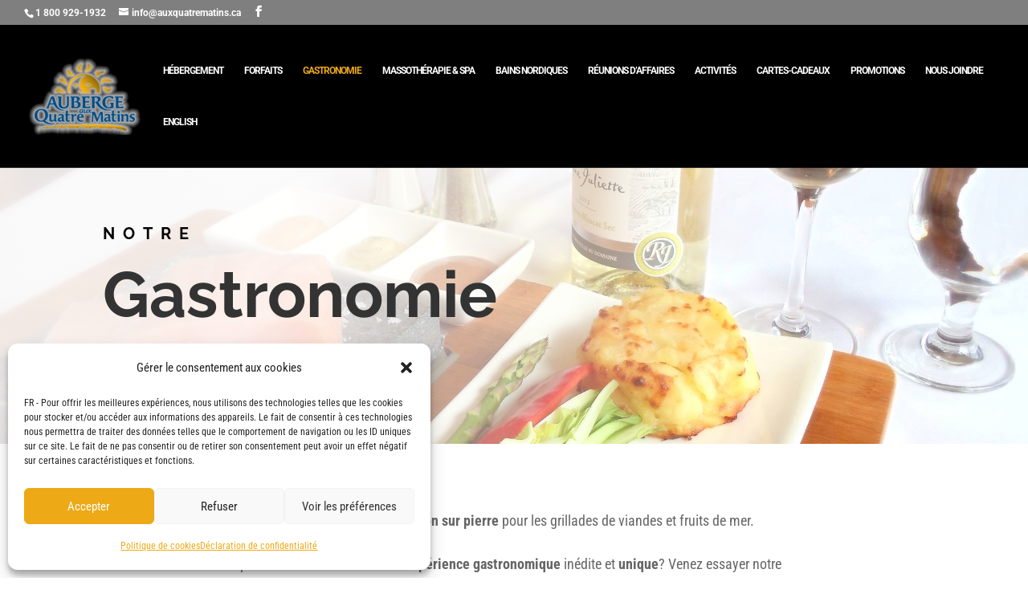

--- FILE ---
content_type: text/css
request_url: https://www.auxquatrematins.ca/wp-content/et-cache/474/et-core-unified-474.min.css?ver=1767138960
body_size: -139
content:
.actions .button{color:#FFF}.woocommerce button.button:disabled,.woocommerce button.button:disabled[disabled]{color:#FFF}

--- FILE ---
content_type: text/css
request_url: https://www.auxquatrematins.ca/wp-content/et-cache/474/et-core-unified-tb-23-deferred-474.min.css?ver=1767138960
body_size: 273
content:
.et_pb_section_3_tb_footer{border-top-width:1px;border-top-color:#626365}.et_pb_section_3_tb_footer.et_pb_section{background-color:#FFFFFF!important}.et_pb_text_1_tb_footer{font-weight:300}.et_pb_text_2_tb_footer{line-height:1.4em;font-weight:300;font-size:14px;line-height:1.4em}.et_pb_text_3_tb_footer,.et_pb_text_4_tb_footer{font-family:'Poppins',Helvetica,Arial,Lucida,sans-serif;font-weight:300}.et_pb_image_0_tb_footer{text-align:center}.et_pb_section_4_tb_footer.et_pb_section{padding-top:0px;padding-bottom:0px;background-color:#000000!important}.et_pb_row_2_tb_footer.et_pb_row{padding-top:0px!important;padding-bottom:0px!important;margin-top:0px!important;margin-bottom:0px!important;padding-top:0px;padding-bottom:0px}.et_pb_text_5_tb_footer.et_pb_text,.et_pb_text_7_tb_footer.et_pb_text,.et_pb_text_7_tb_footer.et_pb_text a{color:#ffffff!important}.et_pb_text_5_tb_footer{font-weight:300;font-size:12px;margin-top:0px!important;margin-bottom:0px!important}.et_pb_text_6_tb_footer.et_pb_text{color:#FFFFFF!important}.et_pb_text_6_tb_footer{line-height:1.2em;font-weight:300;font-size:13px;line-height:1.2em;padding-top:0px!important;padding-bottom:0px!important;margin-top:0px!important;margin-bottom:0px!important;color:#FFF}.et_pb_text_7_tb_footer{font-weight:300;font-size:12px;padding-top:0px!important;padding-bottom:0px!important;margin-top:0px!important;margin-bottom:0px!important}.et_pb_social_media_follow_network_0_tb_footer a.icon{background-color:#3b5998!important}@media only screen and (max-width:980px){.et_pb_section_3_tb_footer{border-top-width:1px;border-top-color:#626365}.et_pb_image_0_tb_footer .et_pb_image_wrap img{width:auto}}@media only screen and (min-width:768px) and (max-width:980px){.et_pb_code_1_tb_footer{display:none!important}}@media only screen and (max-width:767px){.et_pb_section_3_tb_footer{border-top-width:1px;border-top-color:#626365}.et_pb_image_0_tb_footer .et_pb_image_wrap img{width:auto}.et_pb_code_1_tb_footer{display:none!important}}

--- FILE ---
content_type: text/plain
request_url: https://www.google-analytics.com/j/collect?v=1&_v=j102&a=1093145787&t=pageview&_s=1&dl=https%3A%2F%2Fwww.auxquatrematins.ca%2Fgastronomie%2F&ul=en-us%40posix&dt=Gastronomie%20-%20Auberge%20Aux%20Quatre%20Matins&sr=1280x720&vp=1280x720&_u=YEBAAEABAAAAACAAI~&jid=356399643&gjid=1576689427&cid=1270338245.1769674063&tid=UA-20990147-1&_gid=1459959560.1769674063&_r=1&_slc=1&gtm=45He61r1n81MM4863Cv843143139za200zd843143139&gcd=13l3l3l3l1l1&dma=0&tag_exp=102015666~103116026~103200004~104527906~104528500~104684208~104684211~115495939~115938466~115938469~116185181~116185182~116988315~117041587&z=1268667833
body_size: -452
content:
2,cG-MKLXD4RQJW